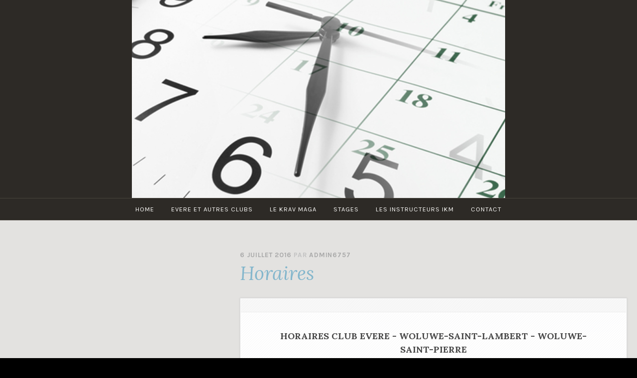

--- FILE ---
content_type: text/html; charset=UTF-8
request_url: http://ikmkravmagaevere.be/?p=36
body_size: 6365
content:
<!DOCTYPE html>
<html lang="fr-FR">
<head>
<meta charset="UTF-8">
<meta name="viewport" content="width=device-width, initial-scale=1">
<link rel="profile" href="http://gmpg.org/xfn/11">
<link rel="pingback" href="http://ikmkravmagaevere.be/xmlrpc.php">

<title>Horaires &#8211; IKM KRAV MAGA</title>
<meta name='robots' content='max-image-preview:large' />
<link rel="amphtml" href="http://ikmkravmagaevere.be/?p=36&#038;amp=1" /><meta name="generator" content="AMP for WP 1.1.6.1"/><link rel='dns-prefetch' href='//fonts.googleapis.com' />
<link rel='dns-prefetch' href='//s.w.org' />
<link rel="alternate" type="application/rss+xml" title="IKM KRAV MAGA &raquo; Flux" href="http://ikmkravmagaevere.be/?feed=rss2" />
<link rel="alternate" type="application/rss+xml" title="IKM KRAV MAGA &raquo; Flux des commentaires" href="http://ikmkravmagaevere.be/?feed=comments-rss2" />
<script type="text/javascript">
window._wpemojiSettings = {"baseUrl":"https:\/\/s.w.org\/images\/core\/emoji\/14.0.0\/72x72\/","ext":".png","svgUrl":"https:\/\/s.w.org\/images\/core\/emoji\/14.0.0\/svg\/","svgExt":".svg","source":{"concatemoji":"http:\/\/ikmkravmagaevere.be\/wp-includes\/js\/wp-emoji-release.min.js?ver=6.0.11"}};
/*! This file is auto-generated */
!function(e,a,t){var n,r,o,i=a.createElement("canvas"),p=i.getContext&&i.getContext("2d");function s(e,t){var a=String.fromCharCode,e=(p.clearRect(0,0,i.width,i.height),p.fillText(a.apply(this,e),0,0),i.toDataURL());return p.clearRect(0,0,i.width,i.height),p.fillText(a.apply(this,t),0,0),e===i.toDataURL()}function c(e){var t=a.createElement("script");t.src=e,t.defer=t.type="text/javascript",a.getElementsByTagName("head")[0].appendChild(t)}for(o=Array("flag","emoji"),t.supports={everything:!0,everythingExceptFlag:!0},r=0;r<o.length;r++)t.supports[o[r]]=function(e){if(!p||!p.fillText)return!1;switch(p.textBaseline="top",p.font="600 32px Arial",e){case"flag":return s([127987,65039,8205,9895,65039],[127987,65039,8203,9895,65039])?!1:!s([55356,56826,55356,56819],[55356,56826,8203,55356,56819])&&!s([55356,57332,56128,56423,56128,56418,56128,56421,56128,56430,56128,56423,56128,56447],[55356,57332,8203,56128,56423,8203,56128,56418,8203,56128,56421,8203,56128,56430,8203,56128,56423,8203,56128,56447]);case"emoji":return!s([129777,127995,8205,129778,127999],[129777,127995,8203,129778,127999])}return!1}(o[r]),t.supports.everything=t.supports.everything&&t.supports[o[r]],"flag"!==o[r]&&(t.supports.everythingExceptFlag=t.supports.everythingExceptFlag&&t.supports[o[r]]);t.supports.everythingExceptFlag=t.supports.everythingExceptFlag&&!t.supports.flag,t.DOMReady=!1,t.readyCallback=function(){t.DOMReady=!0},t.supports.everything||(n=function(){t.readyCallback()},a.addEventListener?(a.addEventListener("DOMContentLoaded",n,!1),e.addEventListener("load",n,!1)):(e.attachEvent("onload",n),a.attachEvent("onreadystatechange",function(){"complete"===a.readyState&&t.readyCallback()})),(e=t.source||{}).concatemoji?c(e.concatemoji):e.wpemoji&&e.twemoji&&(c(e.twemoji),c(e.wpemoji)))}(window,document,window._wpemojiSettings);
</script>
<style type="text/css">
img.wp-smiley,
img.emoji {
	display: inline !important;
	border: none !important;
	box-shadow: none !important;
	height: 1em !important;
	width: 1em !important;
	margin: 0 0.07em !important;
	vertical-align: -0.1em !important;
	background: none !important;
	padding: 0 !important;
}
</style>
	<link rel='stylesheet' id='wp-block-library-css'  href='http://ikmkravmagaevere.be/wp-includes/css/dist/block-library/style.min.css?ver=6.0.11' type='text/css' media='all' />
<style id='global-styles-inline-css' type='text/css'>
body{--wp--preset--color--black: #000000;--wp--preset--color--cyan-bluish-gray: #abb8c3;--wp--preset--color--white: #ffffff;--wp--preset--color--pale-pink: #f78da7;--wp--preset--color--vivid-red: #cf2e2e;--wp--preset--color--luminous-vivid-orange: #ff6900;--wp--preset--color--luminous-vivid-amber: #fcb900;--wp--preset--color--light-green-cyan: #7bdcb5;--wp--preset--color--vivid-green-cyan: #00d084;--wp--preset--color--pale-cyan-blue: #8ed1fc;--wp--preset--color--vivid-cyan-blue: #0693e3;--wp--preset--color--vivid-purple: #9b51e0;--wp--preset--gradient--vivid-cyan-blue-to-vivid-purple: linear-gradient(135deg,rgba(6,147,227,1) 0%,rgb(155,81,224) 100%);--wp--preset--gradient--light-green-cyan-to-vivid-green-cyan: linear-gradient(135deg,rgb(122,220,180) 0%,rgb(0,208,130) 100%);--wp--preset--gradient--luminous-vivid-amber-to-luminous-vivid-orange: linear-gradient(135deg,rgba(252,185,0,1) 0%,rgba(255,105,0,1) 100%);--wp--preset--gradient--luminous-vivid-orange-to-vivid-red: linear-gradient(135deg,rgba(255,105,0,1) 0%,rgb(207,46,46) 100%);--wp--preset--gradient--very-light-gray-to-cyan-bluish-gray: linear-gradient(135deg,rgb(238,238,238) 0%,rgb(169,184,195) 100%);--wp--preset--gradient--cool-to-warm-spectrum: linear-gradient(135deg,rgb(74,234,220) 0%,rgb(151,120,209) 20%,rgb(207,42,186) 40%,rgb(238,44,130) 60%,rgb(251,105,98) 80%,rgb(254,248,76) 100%);--wp--preset--gradient--blush-light-purple: linear-gradient(135deg,rgb(255,206,236) 0%,rgb(152,150,240) 100%);--wp--preset--gradient--blush-bordeaux: linear-gradient(135deg,rgb(254,205,165) 0%,rgb(254,45,45) 50%,rgb(107,0,62) 100%);--wp--preset--gradient--luminous-dusk: linear-gradient(135deg,rgb(255,203,112) 0%,rgb(199,81,192) 50%,rgb(65,88,208) 100%);--wp--preset--gradient--pale-ocean: linear-gradient(135deg,rgb(255,245,203) 0%,rgb(182,227,212) 50%,rgb(51,167,181) 100%);--wp--preset--gradient--electric-grass: linear-gradient(135deg,rgb(202,248,128) 0%,rgb(113,206,126) 100%);--wp--preset--gradient--midnight: linear-gradient(135deg,rgb(2,3,129) 0%,rgb(40,116,252) 100%);--wp--preset--duotone--dark-grayscale: url('#wp-duotone-dark-grayscale');--wp--preset--duotone--grayscale: url('#wp-duotone-grayscale');--wp--preset--duotone--purple-yellow: url('#wp-duotone-purple-yellow');--wp--preset--duotone--blue-red: url('#wp-duotone-blue-red');--wp--preset--duotone--midnight: url('#wp-duotone-midnight');--wp--preset--duotone--magenta-yellow: url('#wp-duotone-magenta-yellow');--wp--preset--duotone--purple-green: url('#wp-duotone-purple-green');--wp--preset--duotone--blue-orange: url('#wp-duotone-blue-orange');--wp--preset--font-size--small: 13px;--wp--preset--font-size--medium: 20px;--wp--preset--font-size--large: 36px;--wp--preset--font-size--x-large: 42px;}.has-black-color{color: var(--wp--preset--color--black) !important;}.has-cyan-bluish-gray-color{color: var(--wp--preset--color--cyan-bluish-gray) !important;}.has-white-color{color: var(--wp--preset--color--white) !important;}.has-pale-pink-color{color: var(--wp--preset--color--pale-pink) !important;}.has-vivid-red-color{color: var(--wp--preset--color--vivid-red) !important;}.has-luminous-vivid-orange-color{color: var(--wp--preset--color--luminous-vivid-orange) !important;}.has-luminous-vivid-amber-color{color: var(--wp--preset--color--luminous-vivid-amber) !important;}.has-light-green-cyan-color{color: var(--wp--preset--color--light-green-cyan) !important;}.has-vivid-green-cyan-color{color: var(--wp--preset--color--vivid-green-cyan) !important;}.has-pale-cyan-blue-color{color: var(--wp--preset--color--pale-cyan-blue) !important;}.has-vivid-cyan-blue-color{color: var(--wp--preset--color--vivid-cyan-blue) !important;}.has-vivid-purple-color{color: var(--wp--preset--color--vivid-purple) !important;}.has-black-background-color{background-color: var(--wp--preset--color--black) !important;}.has-cyan-bluish-gray-background-color{background-color: var(--wp--preset--color--cyan-bluish-gray) !important;}.has-white-background-color{background-color: var(--wp--preset--color--white) !important;}.has-pale-pink-background-color{background-color: var(--wp--preset--color--pale-pink) !important;}.has-vivid-red-background-color{background-color: var(--wp--preset--color--vivid-red) !important;}.has-luminous-vivid-orange-background-color{background-color: var(--wp--preset--color--luminous-vivid-orange) !important;}.has-luminous-vivid-amber-background-color{background-color: var(--wp--preset--color--luminous-vivid-amber) !important;}.has-light-green-cyan-background-color{background-color: var(--wp--preset--color--light-green-cyan) !important;}.has-vivid-green-cyan-background-color{background-color: var(--wp--preset--color--vivid-green-cyan) !important;}.has-pale-cyan-blue-background-color{background-color: var(--wp--preset--color--pale-cyan-blue) !important;}.has-vivid-cyan-blue-background-color{background-color: var(--wp--preset--color--vivid-cyan-blue) !important;}.has-vivid-purple-background-color{background-color: var(--wp--preset--color--vivid-purple) !important;}.has-black-border-color{border-color: var(--wp--preset--color--black) !important;}.has-cyan-bluish-gray-border-color{border-color: var(--wp--preset--color--cyan-bluish-gray) !important;}.has-white-border-color{border-color: var(--wp--preset--color--white) !important;}.has-pale-pink-border-color{border-color: var(--wp--preset--color--pale-pink) !important;}.has-vivid-red-border-color{border-color: var(--wp--preset--color--vivid-red) !important;}.has-luminous-vivid-orange-border-color{border-color: var(--wp--preset--color--luminous-vivid-orange) !important;}.has-luminous-vivid-amber-border-color{border-color: var(--wp--preset--color--luminous-vivid-amber) !important;}.has-light-green-cyan-border-color{border-color: var(--wp--preset--color--light-green-cyan) !important;}.has-vivid-green-cyan-border-color{border-color: var(--wp--preset--color--vivid-green-cyan) !important;}.has-pale-cyan-blue-border-color{border-color: var(--wp--preset--color--pale-cyan-blue) !important;}.has-vivid-cyan-blue-border-color{border-color: var(--wp--preset--color--vivid-cyan-blue) !important;}.has-vivid-purple-border-color{border-color: var(--wp--preset--color--vivid-purple) !important;}.has-vivid-cyan-blue-to-vivid-purple-gradient-background{background: var(--wp--preset--gradient--vivid-cyan-blue-to-vivid-purple) !important;}.has-light-green-cyan-to-vivid-green-cyan-gradient-background{background: var(--wp--preset--gradient--light-green-cyan-to-vivid-green-cyan) !important;}.has-luminous-vivid-amber-to-luminous-vivid-orange-gradient-background{background: var(--wp--preset--gradient--luminous-vivid-amber-to-luminous-vivid-orange) !important;}.has-luminous-vivid-orange-to-vivid-red-gradient-background{background: var(--wp--preset--gradient--luminous-vivid-orange-to-vivid-red) !important;}.has-very-light-gray-to-cyan-bluish-gray-gradient-background{background: var(--wp--preset--gradient--very-light-gray-to-cyan-bluish-gray) !important;}.has-cool-to-warm-spectrum-gradient-background{background: var(--wp--preset--gradient--cool-to-warm-spectrum) !important;}.has-blush-light-purple-gradient-background{background: var(--wp--preset--gradient--blush-light-purple) !important;}.has-blush-bordeaux-gradient-background{background: var(--wp--preset--gradient--blush-bordeaux) !important;}.has-luminous-dusk-gradient-background{background: var(--wp--preset--gradient--luminous-dusk) !important;}.has-pale-ocean-gradient-background{background: var(--wp--preset--gradient--pale-ocean) !important;}.has-electric-grass-gradient-background{background: var(--wp--preset--gradient--electric-grass) !important;}.has-midnight-gradient-background{background: var(--wp--preset--gradient--midnight) !important;}.has-small-font-size{font-size: var(--wp--preset--font-size--small) !important;}.has-medium-font-size{font-size: var(--wp--preset--font-size--medium) !important;}.has-large-font-size{font-size: var(--wp--preset--font-size--large) !important;}.has-x-large-font-size{font-size: var(--wp--preset--font-size--x-large) !important;}
</style>
<link rel='stylesheet' id='pique-style-css'  href='http://ikmkravmagaevere.be/wp-content/themes/pique/style.css' type='text/css' media='screen' />
<link rel='stylesheet' id='pique-fonts-css'  href='https://fonts.googleapis.com/css?family=Lora%3A400%2C700%2C400italic%2C700italic%7CKarla%3A400%2C700%2C400italic%2C700italic&#038;subset=latin%2Clatin-ext' type='text/css' media='all' />
<link rel='stylesheet' id='fontawesome-css'  href='http://ikmkravmagaevere.be/wp-content/themes/pique/fonts/font-awesome.min.css' type='text/css' media='all' />
<link rel='stylesheet' id='genericons-css'  href='http://ikmkravmagaevere.be/wp-content/themes/pique/fonts/genericons.css' type='text/css' media='all' />
<link rel='stylesheet' id='et_lb_modules-css'  href='http://ikmkravmagaevere.be/wp-content/plugins/elegantbuilder/style.css?ver=2.4' type='text/css' media='all' />
<link rel='stylesheet' id='mm-compiled-options-mobmenu-css'  href='http://ikmkravmagaevere.be/wp-content/uploads/dynamic-mobmenu.css?ver=2.8.8-894' type='text/css' media='all' />
<link rel='stylesheet' id='mm-google-webfont-dosis-css'  href='//fonts.googleapis.com/css?family=Dosis%3Ainherit%2C400&#038;subset=latin%2Clatin-ext&#038;ver=6.0.11' type='text/css' media='all' />
<link rel='stylesheet' id='video-js-css'  href='http://ikmkravmagaevere.be/wp-content/plugins/video-embed-thumbnail-generator/video-js/video-js.css?ver=5.20.5' type='text/css' media='all' />
<link rel='stylesheet' id='video-js-kg-skin-css'  href='http://ikmkravmagaevere.be/wp-content/plugins/video-embed-thumbnail-generator/video-js/kg-video-js-skin.css?ver=4.6.22' type='text/css' media='all' />
<link rel='stylesheet' id='dashicons-css'  href='http://ikmkravmagaevere.be/wp-includes/css/dashicons.min.css?ver=6.0.11' type='text/css' media='all' />
<link rel='stylesheet' id='kgvid_video_styles-css'  href='http://ikmkravmagaevere.be/wp-content/plugins/video-embed-thumbnail-generator/css/kgvid_styles.css?ver=4.6.22' type='text/css' media='all' />
<link rel='stylesheet' id='tmm-css'  href='http://ikmkravmagaevere.be/wp-content/plugins/team-members/inc/css/tmm_style.css?ver=6.0.11' type='text/css' media='all' />
<link rel='stylesheet' id='cssmobmenu-icons-css'  href='http://ikmkravmagaevere.be/wp-content/plugins/mobile-menu/includes/css/mobmenu-icons.css?ver=6.0.11' type='text/css' media='all' />
<link rel='stylesheet' id='cssmobmenu-css'  href='http://ikmkravmagaevere.be/wp-content/plugins/mobile-menu/includes/css/mobmenu.css?ver=2.8.8' type='text/css' media='all' />
<script type='text/javascript' src='http://ikmkravmagaevere.be/wp-includes/js/jquery/jquery.min.js?ver=3.6.0' id='jquery-core-js'></script>
<script type='text/javascript' src='http://ikmkravmagaevere.be/wp-includes/js/jquery/jquery-migrate.min.js?ver=3.3.2' id='jquery-migrate-js'></script>
<script type='text/javascript' src='http://ikmkravmagaevere.be/wp-content/plugins/mobile-menu/includes/js/mobmenu.js?ver=2.8.8' id='mobmenujs-js'></script>
<link rel="https://api.w.org/" href="http://ikmkravmagaevere.be/index.php?rest_route=/" /><link rel="alternate" type="application/json" href="http://ikmkravmagaevere.be/index.php?rest_route=/wp/v2/posts/36" /><link rel="EditURI" type="application/rsd+xml" title="RSD" href="http://ikmkravmagaevere.be/xmlrpc.php?rsd" />
<link rel="wlwmanifest" type="application/wlwmanifest+xml" href="http://ikmkravmagaevere.be/wp-includes/wlwmanifest.xml" /> 
<meta name="generator" content="WordPress 6.0.11" />
<link rel="canonical" href="http://ikmkravmagaevere.be/?p=36" />
<link rel='shortlink' href='http://ikmkravmagaevere.be/?p=36' />
<link rel="alternate" type="application/json+oembed" href="http://ikmkravmagaevere.be/index.php?rest_route=%2Foembed%2F1.0%2Fembed&#038;url=http%3A%2F%2Fikmkravmagaevere.be%2F%3Fp%3D36" />
<link rel="alternate" type="text/xml+oembed" href="http://ikmkravmagaevere.be/index.php?rest_route=%2Foembed%2F1.0%2Fembed&#038;url=http%3A%2F%2Fikmkravmagaevere.be%2F%3Fp%3D36&#038;format=xml" />
	<style type="text/css">
		</style>
			<style type="text/css">
					#masthead .site-branding .site-title a,
			#masthead .site-branding .site-description  {
				position: absolute;
				clip: rect(1px, 1px, 1px, 1px);
			}
				</style>
		<style type="text/css" id="custom-background-css">
body.custom-background { background-color: #000000; }
</style>
	<link rel="icon" href="http://ikmkravmagaevere.be/wp-content/uploads/2016/08/cropped-ikm_val_1-32x32.jpg" sizes="32x32" />
<link rel="icon" href="http://ikmkravmagaevere.be/wp-content/uploads/2016/08/cropped-ikm_val_1-192x192.jpg" sizes="192x192" />
<link rel="apple-touch-icon" href="http://ikmkravmagaevere.be/wp-content/uploads/2016/08/cropped-ikm_val_1-180x180.jpg" />
<meta name="msapplication-TileImage" content="http://ikmkravmagaevere.be/wp-content/uploads/2016/08/cropped-ikm_val_1-270x270.jpg" />
</head>

<body class="post-template-default single single-post postid-36 single-format-standard custom-background pique-sidebar mob-menu-slideout-over">
<div id="page" class="hfeed site">

	<a class="skip-link screen-reader-text" href="#content">Accéder au contenu principal</a>

	<header id="masthead" class="site-header" role="banner">

						<a class="pique-header" href="http://ikmkravmagaevere.be/" rel="home">
					<img width="750" height="400" src="http://ikmkravmagaevere.be/wp-content/uploads/2016/07/horaires-750x400.png" class="attachment-pique-header size-pique-header wp-post-image" alt="" loading="lazy" id="pique-header-image" />				</a>
					
		<div class="site-branding">
						<h1 class="site-title"><a href="http://ikmkravmagaevere.be/" title="IKM KRAV MAGA" rel="home">IKM KRAV MAGA</a></h1>
			<p class="site-description">Evere</p>
		</div><!-- .site-branding -->

				<div id="site-navigation-wrapper">
			<nav id="site-navigation" class="main-navigation" role="navigation">
				<div class="menu-menu-container"><ul id="primary-menu" class="menu"><li id="menu-item-318" class="menu-item menu-item-type-post_type menu-item-object-page current_page_parent menu-item-318"><a href="http://ikmkravmagaevere.be/?page_id=51">Home</a></li>
<li id="menu-item-16" class="menu-item menu-item-type-post_type menu-item-object-page menu-item-16"><a href="http://ikmkravmagaevere.be/?page_id=2">Evere et autres clubs</a></li>
<li id="menu-item-187" class="menu-item menu-item-type-post_type menu-item-object-page menu-item-has-children menu-item-187"><a href="http://ikmkravmagaevere.be/?page_id=183">Le Krav Maga</a>
<ul class="sub-menu">
	<li id="menu-item-208" class="menu-item menu-item-type-post_type menu-item-object-page menu-item-208"><a href="http://ikmkravmagaevere.be/?page_id=198">L&rsquo;histoire</a></li>
	<li id="menu-item-230" class="menu-item menu-item-type-post_type menu-item-object-page menu-item-230"><a href="http://ikmkravmagaevere.be/?page_id=200">IKM en Belgique</a></li>
	<li id="menu-item-128" class="menu-item menu-item-type-post_type menu-item-object-page menu-item-128"><a href="http://ikmkravmagaevere.be/?page_id=17">Imi Lichtenfeld &#038; Gabi Noah</a></li>
	<li id="menu-item-189" class="menu-item menu-item-type-post_type menu-item-object-page menu-item-189"><a href="http://ikmkravmagaevere.be/?page_id=133">Grades IKM</a></li>
</ul>
</li>
<li id="menu-item-266" class="menu-item menu-item-type-post_type menu-item-object-page menu-item-266"><a href="http://ikmkravmagaevere.be/?page_id=264">Stages</a></li>
<li id="menu-item-15" class="menu-item menu-item-type-post_type menu-item-object-page menu-item-15"><a href="http://ikmkravmagaevere.be/?page_id=13">Les instructeurs IKM</a></li>
<li id="menu-item-23" class="menu-item menu-item-type-post_type menu-item-object-page menu-item-23"><a href="http://ikmkravmagaevere.be/?page_id=21">Contact</a></li>
<li id="more-menu" class="menu-item menu-item-has-children"><a href="#"><span class="screen-reader-text">More</span></a><ul class="sub-menu"></ul></li></ul></div>			</nav><!-- #site-navigation -->
		</div>
		
	</header><!-- #masthead -->

	<div id="content" class="site-content">

	<div id="primary" class="content-area">
		<main id="main" class="site-main" role="main">

		
			
<article id="post-36" class="post-36 post type-post status-publish format-standard has-post-thumbnail hentry category-home">
	<header class="entry-header">
		<div class="entry-meta">
			<span class="posted-on"><a href="http://ikmkravmagaevere.be/?p=36" rel="bookmark"><time class="entry-date published" datetime="2016-07-06T11:20:18+01:00">6 juillet 2016</time><time class="updated" datetime="2025-09-01T16:45:13+01:00">1 septembre 2025</time></a></span><span class="byline"> par <span class="author vcard"><a class="url fn n" href="http://ikmkravmagaevere.be/?author=1">admin6757</a></span></span>		</div><!-- .entry-meta -->
		<h1 class="entry-title">Horaires</h1>	</header><!-- .entry-header -->

	<div class="entry-content">
		<div class="et_builder clearfix"><div  class="et_lb_module et_lb_pricing_table et_lb_first">
					<div class='et_lb_module_content'>
						<div class='et_lb_module_content_inner clearfix'>
							<h3 class='et_lb_pricing_title'></h3>
							<div class='et_lb_pricing_content'><p style="text-align: center;"><strong>HORAIRES CLUB EVERE - WOLUWE-SAINT-LAMBERT - WOLUWE-SAINT-PIERRE</strong></p><p><img class="aligncenter"><img class="aligncenter"></p><ul><li><strong>IKM EVERE&nbsp;</strong></li></ul><p dir="ltr">-Mardi de 19h15-20h45<strong>&nbsp;(Adultes)</strong></p><p dir="ltr">&nbsp;</p><p dir="ltr">-Mercredi de&nbsp;14h-15h : 5 à 8 ans</p><p dir="ltr">-Mercredi de&nbsp;15h-16h : 9 à 12 ans</p><p dir="ltr">-Mercredi de 16h-17h: 13 à 17 ans</p><p dir="ltr">&nbsp;</p><p dir="ltr">-Jeudi de 17h-18h&nbsp;(13 - 17 ans)</p><p dir="ltr">-Jeudi de 19h15-20h45&nbsp;<strong>(Adultes)</strong></p><p dir="ltr">&nbsp;</p><p dir="ltr">-Samedi :09h30-10h30 : 5 à 8 ans</p><p dir="ltr">-Samedi :10h30-11h30 : 9 à 12 ans</p><p dir="ltr">-Samedi :11h30-12h30 : 13 à 17 ans</p><p dir="ltr">&nbsp;</p><p>1er cours d’essai : gratuit</p><p>&nbsp;</p><ul><li style="text-align: left;"><p><strong>IKM WOLUWE SAINT LAMBERT - école LA CHARMILLE</strong></p></li></ul><p>-Mercredi&nbsp;de 13h30 à 14h30 : 9 à 12 ans&nbsp;</p><p>-Mercredi&nbsp;de 14h30 à 15h30 : 12 à 17 ans&nbsp;</p><p>1er cours d’essai : gratuit</p><p>&nbsp;</p><p>&nbsp;</p><ul><li style="text-align: left;"><p><strong>IKM WOLUWE SAINT PIERRE - Sportcity</strong></p></li></ul><p>-Mardi de 18h30-19h30&nbsp;: ados de 12 à 17 ans</p><p>-Mardi de 19h30-21h<strong>&nbsp;: Adultes</strong></p><p>&nbsp;</p><p dir="ltr">-Samedi :09h-10h : 5 à 8 ans</p><p dir="ltr">-Samedi :10h-11h : 9 à 12 ans</p><p dir="ltr">-Samedi :11h-12h : 13 à 17 ans</p><p>&nbsp;</p>		</div> <!-- end .et_lb_pricing_content -->
						</div> <!-- end .et_lb_module_content_inner --><div  class="et_lb_module et_lb_button et_lb_button_blue et_lb_button_medium" style=" text-align: center;">
					<a href='https://ikmkravmagaevere.be/?p=793'>
						<span>Réservez un cours</span>
					</a>
				</div> <!-- end .et_lb_button --></div> <!-- end .et_lb_module_content -->
				</div> <!-- end .et_lb_button -->
<div  class="et_lb_module et_lb_button et_lb_button_blue et_lb_button_small et_lb_first">
					<a href='http://ikmkravmagaevere.be/?page_id=2'>
						<span>Consultez les tarifs</span>
					</a>
				</div> <!-- end .et_lb_button -->
<div  class="et_lb_module et_lb_button et_lb_button_blue et_lb_button_small et_lb_first">
					<a href='http://ikmkravmagaevere.be/?p=60'>
						<span>Adresse du club </span>
					</a>
				</div> <!-- end .et_lb_button -->
</div> <!-- .et_builder -->			</div><!-- .entry-content -->

	<footer class="entry-footer">
			</footer><!-- .entry-footer -->
</article><!-- #post-## -->

			
	<nav class="navigation post-navigation" aria-label="Publications">
		<h2 class="screen-reader-text">Navigation de l’article</h2>
		<div class="nav-links"><div class="nav-previous"><a href="http://ikmkravmagaevere.be/?p=60" rel="prev"><span>Précédent</span> contact</a></div><div class="nav-next"><a href="http://ikmkravmagaevere.be/?p=43" rel="next"><span>Suivant</span> IKM Fédération</a></div></div>
	</nav>
			
		
		</main><!-- #main -->
	</div><!-- #primary -->


	<div id="secondary" class="widget-area" role="complementary">
			</div><!-- #secondary -->

	</div><!-- #content -->

	<footer id="colophon" class="site-footer" role="contentinfo" style="background-image: url('http://ikmkravmagaevere.be/wp-content/uploads/2025/08/cropped-image-2.png')">

			<div id="tertiary" class="widget-area footer-widget-area" role="complementary">
		
				    <div id="widget-area-3" class="widget-area">
		        		    </div>
		
			</div><!-- #tertiary -->

		
		<div class="site-info">
			<a href="http://wordpress.org/">Fièrement propulsé par WordPress</a>
			<span class="sep"> &middot; </span>
			Thème&nbsp;: Pique par <a href="http://wordpress.com/themes" rel="designer">WordPress.com</a>.    </div><!-- .site-info -->

	</footer><!-- #colophon -->
</div><!-- #page -->

<div class="mobmenu-overlay"></div><div class="mob-menu-header-holder mobmenu"  data-menu-display="mob-menu-slideout-over" data-open-icon="down-open" data-close-icon="up-open"><div class="mob-menu-logo-holder"><a href="http://ikmkravmagaevere.be" class="headertext"><span>IKM KRAV MAGA</span></a></div><div class="mobmenur-container"></div></div><script type='text/javascript' id='pirate-forms-custom-spam-js-extra'>
/* <![CDATA[ */
var pf = {"spam":{"label":"Je suis humain !","value":"f43dc46043"}};
/* ]]> */
</script>
<script type='text/javascript' src='http://ikmkravmagaevere.be/wp-content/plugins/pirate-forms/public/js/custom-spam.js?ver=2.4.4' id='pirate-forms-custom-spam-js'></script>
<script type='text/javascript' src='http://ikmkravmagaevere.be/wp-content/themes/pique/assets/js/jquery.waypoints.min.js?ver=20150813' id='waypoints-js'></script>
<script type='text/javascript' src='http://ikmkravmagaevere.be/wp-content/themes/pique/assets/js/navigation.js?ver=20120206' id='pique-navigation-js'></script>
<script type='text/javascript' src='http://ikmkravmagaevere.be/wp-content/themes/pique/assets/js/skip-link-focus-fix.js?ver=20130115' id='pique-skip-link-focus-fix-js'></script>
<script type='text/javascript' src='http://ikmkravmagaevere.be/wp-content/themes/pique/assets/js/header.js?ver=20151030' id='pique-header-js'></script>

</body>
</html>
